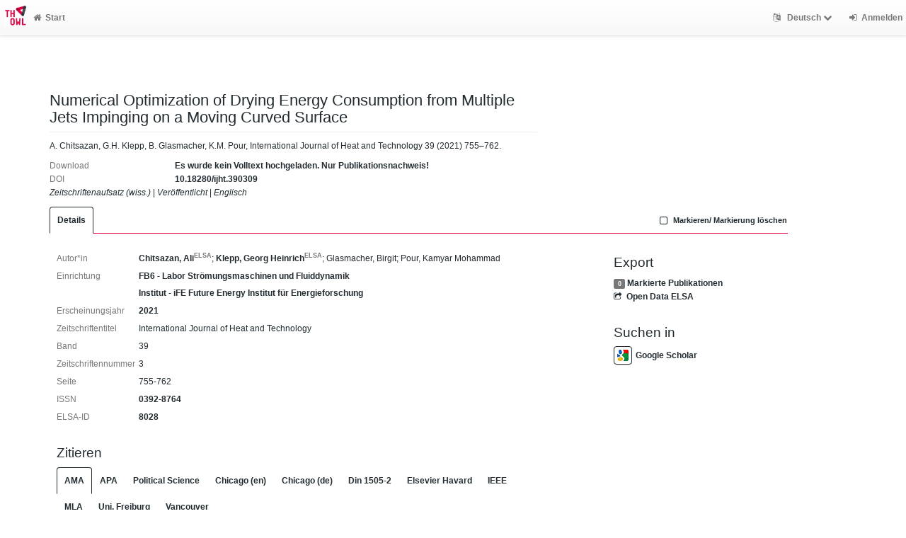

--- FILE ---
content_type: text/html; charset=utf-8
request_url: https://www.th-owl.de/elsa/record/8028
body_size: 27135
content:
<!DOCTYPE html>
<html>

<!-- BEGIN header.tt -->
  <head>
    <title>Numerical Optimization of Drying Energy Consumption from Multiple Jets Impinging on a Moving Curved Surface
    </title>
	<!-- Disabled due to th-owl own favicon -->
	<!--
    <link rel="icon" href="https://www.th-owl.de/elsa/images/brand_logo.png" type="image/png">
	-->
		<!-- TH-OWL Header for CI confom icons -->
		<link rel="apple-touch-icon" sizes="192x192" href="/typo3conf/ext/in2template/Resources/Public/Images/FavIcons/apple-icon.png">
		<link rel="apple-touch-icon" sizes="180x180" href="/typo3conf/ext/in2template/Resources/Public/Images/FavIcons/apple-icon-180x180.png">
		<link rel="apple-touch-icon" sizes="152x152" href="/typo3conf/ext/in2template/Resources/Public/Images/FavIcons/apple-icon-152x152.png">
		<link rel="apple-touch-icon" sizes="144x144" href="/typo3conf/ext/in2template/Resources/Public/Images/FavIcons/apple-icon-144x144.png">
		<link rel="apple-touch-icon" sizes="120x120" href="/typo3conf/ext/in2template/Resources/Public/Images/FavIcons/apple-icon-120x120.png">
		<link rel="apple-touch-icon" sizes="114x114" href="/typo3conf/ext/in2template/Resources/Public/Images/FavIcons/apple-icon-114x114.png">
		<link rel="apple-touch-icon" sizes="76x76" href="/typo3conf/ext/in2template/Resources/Public/Images/FavIcons/apple-icon-76x76.png">
		<link rel="apple-touch-icon" sizes="72x72" href="/typo3conf/ext/in2template/Resources/Public/Images/FavIcons/apple-icon-72x72.png">
		<link rel="apple-touch-icon" sizes="60x60" href="/typo3conf/ext/in2template/Resources/Public/Images/FavIcons/apple-icon-60x60.png">
		<link rel="apple-touch-icon" sizes="57x57" href="/typo3conf/ext/in2template/Resources/Public/Images/FavIcons/apple-icon-57x57.png">
		<link rel="icon" type="image/png" sizes="96x96" href="/typo3conf/ext/in2template/Resources/Public/Images/FavIcons/favicon-96x96.png">
		<link rel="icon" type="image/png" sizes="32x32" href="/typo3conf/ext/in2template/Resources/Public/Images/FavIcons/favicon-32x32.png">
		<link rel="icon" type="image/png" sizes="16x16" href="/typo3conf/ext/in2template/Resources/Public/Images/FavIcons/favicon-16x16.png">
		<link rel="manifest" href="/typo3conf/ext/in2template/Resources/Public/Images/FavIcons/manifest.json">
		<link rel="mask-icon" href="/typo3conf/ext/in2template/Resources/Public/Images/FavIcons/safari-pinned-tab.svg" color="#ffffff">
		<link rel="shortcut icon" href="/typo3conf/ext/in2template/Resources/Public/Images/FavIcons/favicon.ico">

      <!-- Google Scholar --><meta name="citation_title" content="Numerical Optimization of Drying Energy Consumption from Multiple Jets Impinging on a Moving Curved Surface"><meta name="citation_author" content="Chitsazan, Ali">
      <meta name="citation_author" content="Klepp, Georg Heinrich">
      <meta name="citation_author" content="Glasmacher, Birgit">
      <meta name="citation_author" content="Pour, Kamyar Mohammad">
      <meta name="citation_date" content="2021"><meta name="citation_doi" content="https://doi.org/10.18280/ijht.390309"><meta name="citation_journal_title" content="International Journal of Heat and Technology" /><meta name="citation_volume" content="39" /><meta name="citation_issue" content="3" /><meta name="citation_issn" content="0392-8764">
      <!-- DC-Tags -->
      <link rel="schema.DC" href="http://purl.org/dc/elements/1.1/">
      <meta name="DC.title" content="Numerical Optimization of Drying Energy Consumption from Multiple Jets Impinging on a Moving Curved Surface"><meta name="DC.creator" content="Chitsazan, Ali">
      <meta name="DC.creator" content="Klepp, Georg Heinrich">
      <meta name="DC.creator" content="Glasmacher, Birgit">
      <meta name="DC.creator" content="Pour, Kamyar Mohammad">
      <meta name="DC.date" content="2021"><meta name="DC.language" content="eng">
      <meta name="DC.identifier" content="https://www.th-owl.de/elsa/record/8028/8028">
      <meta name="DC.type" content="scientific_journal_article"><link rel="DC.relation" href="https://doi.org/10.18280/ijht.390309"><link rel="DC.relation" href="urn:ISSN:0392-8764">
        
    
    <meta name="robots" content="index,follow,noimageindex" />
    
    <!-- BEGIN head_meta.tt -->
    <meta http-equiv="Content-Type" content="text/html; charset=utf-8">
    <meta name="viewport" content="width=device-width, initial-scale=1.0">
    <!-- Bootstrap -->
    <!-- HTML5 shim and Respond.js IE8 support of HTML5 elements and media queries -->
    <!--[if lt IE 10]>
    <link rel="stylesheet" type="text/css" href="https://www.th-owl.de/elsa/css/ltIE10.css" />
    <![endif]-->
    <link rel="stylesheet" href="https://www.th-owl.de/elsa/css/main.css">
    <script type="text/javascript">
      window.librecat = {
        uri_base: "https://www.th-owl.de/elsa"
      };
    </script>
    <script src="https://www.th-owl.de/elsa/javascripts/jquery.min.js"></script>
    <script src="https://www.th-owl.de/elsa/javascripts/jquery-ui-1.10.4.custom.min.js"></script>
    <script src="https://www.th-owl.de/elsa/javascripts/bootstrap.min.js"></script><!-- main bootstrap file -->
    <script src="https://www.th-owl.de/elsa/javascripts/bootstrap-select.min.js"></script><!-- dropdown-like selects -->
    <script src="https://www.th-owl.de/elsa/javascripts/librecat.js"></script>
<!-- END head_meta.tt -->
  </head>

  <body itemscope itemtype="http://schema.org/WebPage">
  

<!-- BEGIN navbar.tt -->
<header>
    <nav class="navbar navbar-default navbar-fixed-top" role="navigation">
        <div class="navbar-header">
            <button type="button" class="navbar-toggle" data-toggle="collapse" data-target=".navbar-ex1-collapse">
                <span class="sr-only">Toggle navigation</span>
                <span class="icon-bar"></span>
                <span class="icon-bar"></span>
                <span class="icon-bar"></span>
            </button>
            <a class="navbar-brand" title="Startseite" href="https://www.th-owl.de/elsa/"><img src="https://www.th-owl.de/elsa/images/brand_logo.png" alt="" /></a>
        </div>
        <!-- Collect the nav links, forms, and other content for toggling -->
        <div class="collapse navbar-collapse navbar-ex1-collapse">
            <ul class="nav navbar-nav">
                <li class=""><a href="https://www.th-owl.de/elsa/"><span class="fa fa-home"></span>Start</a></li>
            </ul>
            <ul class="nav navbar-nav navbar-right">
                <!-- START btn_lang.tt -->






  

  
    
  




  <li class="helpme helpme-md dropdown" data-placement="left" title="Sprache wechseln">

    <a href="#" class="dropdown-toggle" data-toggle="dropdown">
      <span class="fa fa-language"></span>
      Deutsch
      <span class="fa fa-chevron-down"></span>
    </a>
    <ul class="dropdown-menu">
    
      <li>
        <a href="https://www.th-owl.de/elsa/set_language?lang=en">English</a>
      </li>
    
    </ul>

  </li>


<!-- END btn_lang.tt -->

                <li><a href="https://www.th-owl.de/elsa/login"><span class="fa fa-sign-in"></span><span class="hidden-sm">Anmelden</span></a></li>
            </ul>
        </div><!-- /.navbar-collapse -->
        <!-- /container -->
    </nav>
    <div class="modal" id="selectAFF">
        <div class="modal-dialog">
            <div class="modal-content">
                <div class="modal-header">
                    <button type="button" class="close" data-dismiss="modal" aria-hidden="true">&times;</button>
                    <h4 class="modal-title">Title</h4>
                    <div><small>Click a name to choose. Click <span class="fa fa-chevron-down"></span> to show more.</small></div>
                </div>
                <div class="modal-body">
                </div>
            </div>
        </div>
    </div>
</header>
<main class="front">
    <div class="container title publication">
<!-- END navbar.tt -->


<!-- END header.tt -->

<!-- BEGIN publication/record.tt -->
<script type="text/javascript">function ReduceAuthors (){
  document.getElementById('showAut').innerHTML= '<br><a href="#details" onclick="ShowAuthors();"><span class="fa fa-plus fw"></span>All</a>' ;
}

function ShowAuthors (){
  var str = "" ;
  
    
  
    
  
    
  
    
  
  str += "<br><a href='#details' onclick='ReduceAuthors();return false;'><span class='fa fa-minus fw'></span>Less</a>" ;
  document.getElementById('showAut').innerHTML= str ;
}

function ReduceGenBankIDs (){
  document.getElementById('showGen').innerHTML= '<br><a href="#supplements" onclick="ShowGenBankIDs();"><span class="fa fa-plus fw"></span>All</a>' ;
}

function ShowGenBankIDs (){
  var str = "" ;
  
  str += '<br><a href="#" onclick="ReduceGenBankIDs();"><span class="fa fa-minus fw"></span>Less</a>' ;
  document.getElementById('showGen').innerHTML= str ;
}

function ReduceFiles (){
  document.getElementById('showFiles').innerHTML= '<br><a href="#" onclick="ShowFiles();"><span class="fa fa-plus fw"></span>All</a>' ;
}

function ShowFiles (){
  var str = "" ;
  
  
  str += '<br><a href="#" onclick="ReduceFiles();"><span class="fa fa-minus fw"></span>Less</a>' ;
  document.getElementById('showFiles').innerHTML= str ;
}

function ReduceAuthorFacet () {
  $('#showAuthorFacet').hide();
  $('#showAuthorFacetLink').show();
}

function ShowAuthorFacet (){
  $('#showAuthorFacet').show();
  $('#showAuthorFacetLink').hide();
}

function ReduceEditorFacet () {
  $('#showEditorFacet').hide();
  $('#showEditorFacetLink').show();
}

function ShowEditorFacet (){
  $('#showEditorFacet').show();
  $('#showEditorFacetLink').hide();
}
</script>



<div class="row"><!-- outer row-->
  <div class="col-md-11 col-sm-12"><!-- outer col -->
    <div class="page-header" id="banner">
    </div>
    
    <div class="row margin-bottom1">
      <div class="col-xs-10 col-sm-8"><!-- begin left col -->
        <h1 class="cmark">Numerical Optimization of Drying Energy Consumption from Multiple Jets Impinging on a Moving Curved Surface</h1>
        <div class="row">
          <div class="col-md-12">
          <p>A. Chitsazan, G.H. Klepp, B. Glasmacher, K.M. Pour, International Journal of Heat and Technology 39 (2021) 755–762.</p>
          </div>
        </div>
        <!-- fulltext -->
        

        
        <!-- no fulltext -->
        <div class="row">
          <div class="col-xs-3 text-muted">Download</div>
          <div class="col-xs-9"><span class='text-danger'><strong>Es wurde kein Volltext hochgeladen. Nur Publikationsnachweis!</strong></span></div>
        </div>
        

        

        <div class="row">
          <div class="col-xs-3 text-muted">DOI</div>
          <div class="col-xs-9"><a href="https://doi.org/10.18280/ijht.390309" title="10.18280/ijht.390309">10.18280/ijht.390309</a></div>
        </div>

        <div class="row">
          <div class="col-xs-12">
            <!-- Pubtyp, -status und -quali -->
            
            <em>Zeitschriftenaufsatz (wiss.)</em>
            

            
            | <em>Ver&ouml;ffentlicht</em>
            

            
              |              <em>Englisch</em>
              
            
          </div>
        </div>

      </div><!-- end left col -->

      
    </div><!-- row -->

    <div class="row">
      <div class="col-md-12">
        <ul class="nav nav-tabs">
          <li class="active"><a href="#details" data-toggle="tab">Details</a></li>
          

          

          

          

          <li class="hidden-md hidden-lg hidden-sm"><a href="#citethis">Zitieren</a></li>

          <li class="hidden-md hidden-lg hidden-sm"><a href="#export">Export / Suche</a></li>

            <li class="navbar-right"><a class="mark btn btn-xs" data-marked="0" data-id="8028"><span class="fa fa-square-o fa-lg"></span> Markieren/ Markierung löschen</a></li>
        </ul>
      </div>
    </div>

    <div class="row">
      <div class="col-md-8"><!-- tab-content -->
        <div class="tab tab-content">
<!-- BEGIN publication/tab_details.tt -->

<div class="tab-pane active" id="details">


      <div class="row">        <div class="col-lg-2 col-md-3 text-muted">Autor*in</div>
		<div class="col-lg-10 col-md-9">
      <a itemprop="author" href="https://www.th-owl.de/elsa/person/66488">Chitsazan, Ali<sup class="text-muted">ELSA</sup></a>;
      <a itemprop="author" href="https://www.th-owl.de/elsa/person/49011">Klepp, Georg Heinrich<sup class="text-muted">ELSA</sup></a>;
      <span itemprop="author">Glasmacher, Birgit</span>;
      <span itemprop="author">Pour, Kamyar Mohammad</span></div></div>

  <div class="row">
    <div class="col-lg-2 col-md-3 text-muted">Einrichtung</div>
    <div class="col-lg-10 col-md-9">
  <a href="https://www.th-owl.de/elsa/record?cql=department=DEP6017" class="long">FB6 - Labor Strömungsmaschinen und Fluiddynamik</a><br />
  <a href="https://www.th-owl.de/elsa/record?cql=department=DEP6020" class="long">Institut - iFE Future Energy Institut für Energieforschung</a></div></div>

  <div class="row">
    <div class="col-lg-2 col-md-3 text-muted">Erscheinungsjahr</div>
    <div class="col-lg-10 col-md-9"><span itemprop="copyrightYear"><a href="https://www.th-owl.de/elsa/record?cql=year=2021">2021</a></span></div>
  </div>

  <div class="row">
    <div class="col-lg-2 col-md-3 text-muted">Zeitschriftentitel</div>
    <div class="col-lg-10 col-md-9"><span>International Journal of Heat and Technology</span></div>
  </div>

    <div class="row">
      <div class="col-lg-2 col-md-3 text-muted">Band</div>
      <div class="col-lg-10 col-md-9"><span>39</span></div>
    </div>
    <div class="row">
      <div class="col-lg-2 col-md-3 text-muted">Zeitschriftennummer</div>
      <div class="col-lg-10 col-md-9"><span>3</span></div>
    </div>
    <div class="row">
      <div class="col-lg-2 col-md-3 text-muted">Seite</div>
      <div class="col-lg-10 col-md-9"><span>755-762</span></div>
    </div>

  <div class="row">
    <div class="col-lg-2 col-md-3 text-muted">ISSN</div>
    <div class="col-lg-10 col-md-9"><a href="https://www.th-owl.de/elsa/record?cql=issn=0392-8764">0392-8764</a></div>
  </div>
  <div class="row">
    <div class="col-lg-2 col-md-3 text-muted">ELSA-ID</div>
    <div class="col-lg-10 col-md-9">
    <a itemprop="url" href="https://www.th-owl.de/elsa/record/8028" title="Auf diese Seite verlinken, z.B. für Bookmarks">8028</a>
    </div>
  </div><!-- BEGIN publication/citation_box.tt -->
<div id="citethis" class="anchor">
  <h3 id="cite">Zitieren</h3>
  <ul class="nav nav-tabs">
        <li class="active"><a href="#ama" data-toggle="tab">AMA</a></li>
        <li ><a href="#apa" data-toggle="tab">APA</a></li>
        <li ><a href="#bjps" data-toggle="tab">Political Science</a></li>
        <li ><a href="#chicago" data-toggle="tab">Chicago (en)</a></li>
        <li ><a href="#chicago-de" data-toggle="tab">Chicago (de)</a></li>
        <li ><a href="#din1505-2-1" data-toggle="tab">Din 1505-2</a></li>
        <li ><a href="#havard" data-toggle="tab">Elsevier Havard</a></li>
        <li ><a href="#ieee" data-toggle="tab">IEEE</a></li>
        <li ><a href="#mla" data-toggle="tab">MLA</a></li>
        <li ><a href="#ufg" data-toggle="tab">Uni. Freiburg</a></li>
        <li ><a href="#van" data-toggle="tab">Vancouver</a></li>
  </ul>
  <div class="tab-content">
    <div id="ama" class="tab-pane active cmark">Chitsazan A, Klepp GH, Glasmacher B, Pour KM. Numerical Optimization of Drying Energy Consumption from Multiple Jets Impinging on a Moving Curved Surface. <i>International Journal of Heat and Technology</i>. 2021;39(3):755-762. doi:<a href="https://doi.org/10.18280/ijht.390309">10.18280/ijht.390309</a></div>
    <div id="apa" class="tab-pane cmark">Chitsazan, A., Klepp, G. H., Glasmacher, B., &#38; Pour, K. M. (2021). Numerical Optimization of Drying Energy Consumption from Multiple Jets Impinging on a Moving Curved Surface. <i>International Journal of Heat and Technology</i>, <i>39</i>(3), 755–762. <a href="https://doi.org/10.18280/ijht.390309">https://doi.org/10.18280/ijht.390309</a></div>
    <div id="bjps" class="tab-pane cmark"><b>Chitsazan A <i>et al.</i></b> (2021) Numerical Optimization of Drying Energy Consumption from Multiple Jets Impinging on a Moving Curved Surface. <i>International Journal of Heat and Technology</i> <b>39</b>, 755–762.</div>
    <div id="chicago" class="tab-pane cmark">Chitsazan, Ali, Georg Heinrich Klepp, Birgit Glasmacher, and Kamyar Mohammad Pour. “Numerical Optimization of Drying Energy Consumption from Multiple Jets Impinging on a Moving Curved Surface.” <i>International Journal of Heat and Technology</i> 39, no. 3 (2021): 755–62. <a href="https://doi.org/10.18280/ijht.390309">https://doi.org/10.18280/ijht.390309</a>.</div>
    <div id="chicago-de" class="tab-pane cmark">Chitsazan, Ali, Georg Heinrich Klepp, Birgit Glasmacher und Kamyar Mohammad Pour. 2021. Numerical Optimization of Drying Energy Consumption from Multiple Jets Impinging on a Moving Curved Surface. <i>International Journal of Heat and Technology</i> 39, Nr. 3: 755–762. doi:<a href="https://doi.org/10.18280/ijht.390309,">10.18280/ijht.390309,</a> .</div>
    <div id="din1505-2-1" class="tab-pane cmark"><span style="font-variant:small-caps;">Chitsazan, Ali</span> ; <span style="font-variant:small-caps;">Klepp, Georg Heinrich</span> ; <span style="font-variant:small-caps;">Glasmacher, Birgit</span> ; <span style="font-variant:small-caps;">Pour, Kamyar Mohammad</span>: Numerical Optimization of Drying Energy Consumption from Multiple Jets Impinging on a Moving Curved Surface. In: <i>International Journal of Heat and Technology</i> Bd. 39. Bologna, Pitagora (2021), Nr. 3, S. 755–762</div>
    <div id="havard" class="tab-pane cmark">A. Chitsazan, G.H. Klepp, B. Glasmacher, K.M. Pour, Numerical Optimization of Drying Energy Consumption from Multiple Jets Impinging on a Moving Curved Surface, International Journal of Heat and Technology. 39 (2021) 755–762.</div>
    <div id="ieee" class="tab-pane cmark">A. Chitsazan, G. H. Klepp, B. Glasmacher, and K. M. Pour, “Numerical Optimization of Drying Energy Consumption from Multiple Jets Impinging on a Moving Curved Surface,” <i>International Journal of Heat and Technology</i>, vol. 39, no. 3, pp. 755–762, 2021.</div>
    <div id="mla" class="tab-pane cmark">Chitsazan, Ali, et al. “Numerical Optimization of Drying Energy Consumption from Multiple Jets Impinging on a Moving Curved Surface.” <i>International Journal of Heat and Technology</i>, vol. 39, no. 3, Pitagora, 2021, pp. 755–62, doi:<a href="https://doi.org/10.18280/ijht.390309">10.18280/ijht.390309</a>.</div>
    <div id="ufg" class="tab-pane cmark"><b>Chitsazan, Ali et. al. (2021)</b>: Numerical Optimization of Drying Energy Consumption from Multiple Jets Impinging on a Moving Curved Surface, in: <i>International Journal of Heat and Technology</i> <i>39</i> (<i>3</i>), S. 755–762.</div>
    <div id="van" class="tab-pane cmark">Chitsazan A, Klepp GH, Glasmacher B, Pour KM. Numerical Optimization of Drying Energy Consumption from Multiple Jets Impinging on a Moving Curved Surface. International Journal of Heat and Technology. 2021;39(3):755–62.</div>
  </div>
</div>
<!-- END publication/citation_box.tt -->
</div>

<!-- END publication/tab_details.tt -->

          
        </div><!-- tab-content -->
      </div>

      <div class="col-md-3 col-md-offset-1">

        <div class="hidden-sm hidden-md hidden-lg"><hr></div>

        <!-- Edit -->
        

        <!-- Export -->
        <h3 id="export">Export</h3>
        <a class="label label-default total-marked" href="https://www.th-owl.de/elsa/marked"></a> <a href="https://www.th-owl.de/elsa/marked" rel="nofollow">Markierte Publikationen</a>

        <!-- trigger modal -->
        <p><a href="#contentnegotiation" data-toggle="modal"><span class="fa fa-share-square-o fw1"></span>Open Data ELSA</a></p>

        <!-- modal -->
        <div id="contentnegotiation" class="modal" tabindex="-1" role="dialog" aria-labelledby="myModalLabel" aria-hidden="true">
          <div class="modal-dialog">
          <div class="modal-content">
            <div class="modal-header">
              <button type="button" class="close" data-dismiss="modal" aria-hidden="true">×</button>
              <h3 id="myModalLabel">Open Data ELSA</h3>
            </div>
            <div class="modal-body">
                  <div class="row">
                    <div class="col-xs-4">
                    RTF:
                    </div>
                    <div class="col-xs-8">
                      <a href="https://www.th-owl.de/elsa/record/8028.rtf"> application/rtf</a>
                    </div>
                  </div>
                  <div class="row"><div class="col-xs-12">&nbsp;</div></div>
                  <div class="row">
                    <div class="col-xs-4">
                    Dublin Core:
                    </div>
                    <div class="col-xs-8">
                      <a href="https://www.th-owl.de/elsa/record/8028.rdf"> application/xml</a>
                    </div>
                  </div>
                  <div class="row"><div class="col-xs-12">&nbsp;</div></div>
                  <div class="row">
                    <div class="col-xs-4">
                    DC JSON:
                    </div>
                    <div class="col-xs-8">
                      <a href="https://www.th-owl.de/elsa/record/8028.dc_json"> application/oaidc+json</a>
                    </div>
                  </div>
                  <div class="row"><div class="col-xs-12">&nbsp;</div></div>
                  <div class="row">
                    <div class="col-xs-4">
                    YAML:
                    </div>
                    <div class="col-xs-8">
                      <a href="https://www.th-owl.de/elsa/record/8028.yaml"> text/x-yaml</a>
                    </div>
                  </div>
                  <div class="row"><div class="col-xs-12">&nbsp;</div></div>
                  <div class="row">
                    <div class="col-xs-4">
                    RIS (reference software):
                    </div>
                    <div class="col-xs-8">
                      <a href="https://www.th-owl.de/elsa/record/8028.ris"> application/x-research-info-systems</a>
                    </div>
                  </div>
                  <div class="row"><div class="col-xs-12">&nbsp;</div></div>
                  <div class="row">
                    <div class="col-xs-4">
                    JSONLines:
                    </div>
                    <div class="col-xs-8">
                      <a href="https://www.th-owl.de/elsa/record/8028.jsonl"> text/plain</a>
                    </div>
                  </div>
                  <div class="row"><div class="col-xs-12">&nbsp;</div></div>
                  <div class="row">
                    <div class="col-xs-4">
                    JSON:
                    </div>
                    <div class="col-xs-8">
                      <a href="https://www.th-owl.de/elsa/record/8028.json"> application/json</a>
                    </div>
                  </div>
                  <div class="row"><div class="col-xs-12">&nbsp;</div></div>
                  <div class="row">
                    <div class="col-xs-4">
                    MODS:
                    </div>
                    <div class="col-xs-8">
                      <a href="https://www.th-owl.de/elsa/record/8028.mods"> application/xml</a>
                    </div>
                  </div>
                  <div class="row"><div class="col-xs-12">&nbsp;</div></div>
                  <div class="row">
                    <div class="col-xs-4">
                    CSL JSON:
                    </div>
                    <div class="col-xs-8">
                      <a href="https://www.th-owl.de/elsa/record/8028.csl_json"> application/vnd.citationstyles.csl+json</a>
                    </div>
                  </div>
                  <div class="row"><div class="col-xs-12">&nbsp;</div></div>
                  <div class="row">
                    <div class="col-xs-4">
                    aREF (another RDF Encoding Form):
                    </div>
                    <div class="col-xs-8">
                      <a href="https://www.th-owl.de/elsa/record/8028.aref"> text/x-yaml</a>
                    </div>
                  </div>
                  <div class="row"><div class="col-xs-12">&nbsp;</div></div>
                  <div class="row">
                    <div class="col-xs-4">
                    Dublin Core:
                    </div>
                    <div class="col-xs-8">
                      <a href="https://www.th-owl.de/elsa/record/8028.dc"> application/xml</a>
                    </div>
                  </div>
                  <div class="row"><div class="col-xs-12">&nbsp;</div></div>
                  <div class="row">
                    <div class="col-xs-4">
                    BibTeX:
                    </div>
                    <div class="col-xs-8">
                      <a href="https://www.th-owl.de/elsa/record/8028.bibtex"> text/x-bibtex</a>
                    </div>
                  </div>
                  <div class="row"><div class="col-xs-12">&nbsp;</div></div>
            </div>
          </div>
          </div>
        </div><!-- end modal -->

    <!-- Sources -->


        <!-- Supplements -->
        

        <!-- Search title in -->
        <h3>Suchen in</h3>
        <p>
          <a href="https://scholar.google.com/scholar?q=allintitle%3ANumerical%20Optimization%20of%20Drying%20Energy%20Consumption%20from%20Multiple%20Jets%20Impinging%20on%20a%20Moving%20Curved%20Surface"><img src="https://www.th-owl.de/elsa/images/icon_gs.png" alt="" class="img-thumbnail">Google Scholar</a><br>
        </p>
      </div>
    </div><!-- row tabs and right info menu -->

    <!-- _id -->

  </div><!-- outer col -->

</div><!-- outer row-->

<script type="application/ld+json">
{"name":"Numerical Optimization of Drying Energy Consumption from Multiple Jets Impinging on a Moving Curved Surface","@type":"CreativeWork","dateModified":"2023-03-15T13:50:13Z","@context":"http://schema.org/","author":["Chitsazan, Ali","Klepp, Georg Heinrich","Glasmacher, Birgit","Pour, Kamyar Mohammad"],"copyrightYear":2021,"dateCreated":"2022-05-08T13:59:22Z","url":"https://www.th-owl.de/elsa/record/8028"}
</script>

<!-- END publication/record.tt -->

<!-- BEGIN footer.tt -->

</div><!-- container -->

<div id="push"></div><!-- for sticky footer -->

</main>

<footer class="panel-footer">
  <div class="container">
    <div class="row">
      <div class="col-sm-12">
        <div class="col-md-4 col-sm-5">
          
          <p>Powered by <a href='http://www.librecat.org/'>LibreCat</a><br>Angaben zum <a href='https://www.th-owl.de/service/impressum.html'>Impressum</a><br>Kontakt <a href='mailto:support@th-owl.de'>support@th-owl.de</a></p>


          
        </div>
      </div>
    </div>
  </div>
</footer>
</body>

<!-- END footer.tt -->

</html>

